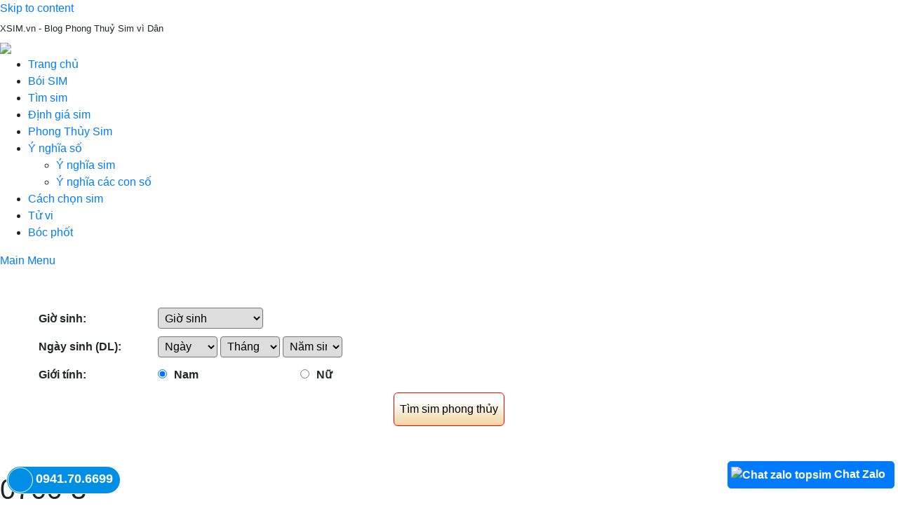

--- FILE ---
content_type: text/html; charset="UTF-8"
request_url: https://xsim.vn/0828-la-mang-gi/0706-3-2/
body_size: 17769
content:
<!DOCTYPE html>
<html lang="vi">
<head>
	<meta charset="UTF-8">
	<meta http-equiv="content-type" content="text/html;charset=UTF-8" />
	<meta http-equiv="content-language" content="vi" />
	<meta name="robots" content="index,follow" />
	<meta name="viewport" content="width=device-width, initial-scale=1">
	<link rel="profile" href="https://gmpg.org/xfn/11">
	<link rel="alternate" href="https://xsim.vn/0828-la-mang-gi/0706-3-2/" hreflang="vi" />
	<meta property="fb:admins" content="100002497484188"/>
	<meta name='dmca-site-verification' content='QlhuK0JvRTNaMVhvR0NPdWNPK2YzZz090' />
	<title>0706-3 - XSIM</title>
				<script type="text/javascript">
					var bhittani_plugin_kksr_js = {"nonce":"ac2abbba56","grs":true,"ajaxurl":"https:\/\/xsim.vn\/wp-admin\/admin-ajax.php","func":"kksr_ajax","msg":"Nh\u1edb \u0111\u00e1nh gi\u00e1 b\u00e0i vi\u1ebft b\u1ea1n nh\u00e9","fuelspeed":400,"thankyou":"XSIM c\u1ea3m \u01a1n b\u1ea1n \u0111\u00e3 \u0111\u00f3ng g\u00f3p","error_msg":"An error occurred","tooltip":"1","tooltips":[{"tip":"","color":"#ffffff"},{"tip":"","color":"#ffffff"},{"tip":"","color":"#ffffff"},{"tip":"","color":"#ffffff"},{"tip":"","color":"#ffffff"}]};
				</script>
				<meta name='robots' content='max-image-preview:large' />

<!-- This site is optimized with the Yoast SEO plugin v10.1.3 - https://yoast.com/wordpress/plugins/seo/ -->
<link rel="canonical" href="https://xsim.vn/0828-la-mang-gi/0706-3-2/" />
<script type='application/ld+json'>{"@context":"https://schema.org","@type":"Person","url":"https://xsim.vn/","sameAs":[],"@id":"#person","name":"Xsim"}</script>
<!-- / Yoast SEO plugin. -->

<link rel='dns-prefetch' href='//fonts.googleapis.com' />
<link rel='dns-prefetch' href='//stackpath.bootstrapcdn.com' />
<link rel="alternate" type="application/rss+xml" title="Dòng thông tin XSIM &raquo;" href="https://xsim.vn/feed/" />
<link rel="alternate" type="application/rss+xml" title="Dòng phản hồi XSIM &raquo;" href="https://xsim.vn/comments/feed/" />
<link rel="alternate" type="application/rss+xml" title="XSIM &raquo; 0706-3 Dòng phản hồi" href="https://xsim.vn/0828-la-mang-gi/0706-3-2/feed/" />
<script type="text/javascript">
/* <![CDATA[ */
window._wpemojiSettings = {"baseUrl":"https:\/\/s.w.org\/images\/core\/emoji\/14.0.0\/72x72\/","ext":".png","svgUrl":"https:\/\/s.w.org\/images\/core\/emoji\/14.0.0\/svg\/","svgExt":".svg","source":{"concatemoji":"https:\/\/xsim.vn\/wp-includes\/js\/wp-emoji-release.min.js?ver=6.4.3"}};
/*! This file is auto-generated */
!function(i,n){var o,s,e;function c(e){try{var t={supportTests:e,timestamp:(new Date).valueOf()};sessionStorage.setItem(o,JSON.stringify(t))}catch(e){}}function p(e,t,n){e.clearRect(0,0,e.canvas.width,e.canvas.height),e.fillText(t,0,0);var t=new Uint32Array(e.getImageData(0,0,e.canvas.width,e.canvas.height).data),r=(e.clearRect(0,0,e.canvas.width,e.canvas.height),e.fillText(n,0,0),new Uint32Array(e.getImageData(0,0,e.canvas.width,e.canvas.height).data));return t.every(function(e,t){return e===r[t]})}function u(e,t,n){switch(t){case"flag":return n(e,"\ud83c\udff3\ufe0f\u200d\u26a7\ufe0f","\ud83c\udff3\ufe0f\u200b\u26a7\ufe0f")?!1:!n(e,"\ud83c\uddfa\ud83c\uddf3","\ud83c\uddfa\u200b\ud83c\uddf3")&&!n(e,"\ud83c\udff4\udb40\udc67\udb40\udc62\udb40\udc65\udb40\udc6e\udb40\udc67\udb40\udc7f","\ud83c\udff4\u200b\udb40\udc67\u200b\udb40\udc62\u200b\udb40\udc65\u200b\udb40\udc6e\u200b\udb40\udc67\u200b\udb40\udc7f");case"emoji":return!n(e,"\ud83e\udef1\ud83c\udffb\u200d\ud83e\udef2\ud83c\udfff","\ud83e\udef1\ud83c\udffb\u200b\ud83e\udef2\ud83c\udfff")}return!1}function f(e,t,n){var r="undefined"!=typeof WorkerGlobalScope&&self instanceof WorkerGlobalScope?new OffscreenCanvas(300,150):i.createElement("canvas"),a=r.getContext("2d",{willReadFrequently:!0}),o=(a.textBaseline="top",a.font="600 32px Arial",{});return e.forEach(function(e){o[e]=t(a,e,n)}),o}function t(e){var t=i.createElement("script");t.src=e,t.defer=!0,i.head.appendChild(t)}"undefined"!=typeof Promise&&(o="wpEmojiSettingsSupports",s=["flag","emoji"],n.supports={everything:!0,everythingExceptFlag:!0},e=new Promise(function(e){i.addEventListener("DOMContentLoaded",e,{once:!0})}),new Promise(function(t){var n=function(){try{var e=JSON.parse(sessionStorage.getItem(o));if("object"==typeof e&&"number"==typeof e.timestamp&&(new Date).valueOf()<e.timestamp+604800&&"object"==typeof e.supportTests)return e.supportTests}catch(e){}return null}();if(!n){if("undefined"!=typeof Worker&&"undefined"!=typeof OffscreenCanvas&&"undefined"!=typeof URL&&URL.createObjectURL&&"undefined"!=typeof Blob)try{var e="postMessage("+f.toString()+"("+[JSON.stringify(s),u.toString(),p.toString()].join(",")+"));",r=new Blob([e],{type:"text/javascript"}),a=new Worker(URL.createObjectURL(r),{name:"wpTestEmojiSupports"});return void(a.onmessage=function(e){c(n=e.data),a.terminate(),t(n)})}catch(e){}c(n=f(s,u,p))}t(n)}).then(function(e){for(var t in e)n.supports[t]=e[t],n.supports.everything=n.supports.everything&&n.supports[t],"flag"!==t&&(n.supports.everythingExceptFlag=n.supports.everythingExceptFlag&&n.supports[t]);n.supports.everythingExceptFlag=n.supports.everythingExceptFlag&&!n.supports.flag,n.DOMReady=!1,n.readyCallback=function(){n.DOMReady=!0}}).then(function(){return e}).then(function(){var e;n.supports.everything||(n.readyCallback(),(e=n.source||{}).concatemoji?t(e.concatemoji):e.wpemoji&&e.twemoji&&(t(e.twemoji),t(e.wpemoji)))}))}((window,document),window._wpemojiSettings);
/* ]]> */
</script>
<style id='wp-emoji-styles-inline-css' type='text/css'>

	img.wp-smiley, img.emoji {
		display: inline !important;
		border: none !important;
		box-shadow: none !important;
		height: 1em !important;
		width: 1em !important;
		margin: 0 0.07em !important;
		vertical-align: -0.1em !important;
		background: none !important;
		padding: 0 !important;
	}
</style>
<link rel='stylesheet' id='wp-block-library-css' href='https://xsim.vn/wp-includes/css/dist/block-library/style.min.css?ver=6.4.3' type='text/css' media='all' />
<style id='classic-theme-styles-inline-css' type='text/css'>
/*! This file is auto-generated */
.wp-block-button__link{color:#fff;background-color:#32373c;border-radius:9999px;box-shadow:none;text-decoration:none;padding:calc(.667em + 2px) calc(1.333em + 2px);font-size:1.125em}.wp-block-file__button{background:#32373c;color:#fff;text-decoration:none}
</style>
<style id='global-styles-inline-css' type='text/css'>
body{--wp--preset--color--black: #000000;--wp--preset--color--cyan-bluish-gray: #abb8c3;--wp--preset--color--white: #ffffff;--wp--preset--color--pale-pink: #f78da7;--wp--preset--color--vivid-red: #cf2e2e;--wp--preset--color--luminous-vivid-orange: #ff6900;--wp--preset--color--luminous-vivid-amber: #fcb900;--wp--preset--color--light-green-cyan: #7bdcb5;--wp--preset--color--vivid-green-cyan: #00d084;--wp--preset--color--pale-cyan-blue: #8ed1fc;--wp--preset--color--vivid-cyan-blue: #0693e3;--wp--preset--color--vivid-purple: #9b51e0;--wp--preset--gradient--vivid-cyan-blue-to-vivid-purple: linear-gradient(135deg,rgba(6,147,227,1) 0%,rgb(155,81,224) 100%);--wp--preset--gradient--light-green-cyan-to-vivid-green-cyan: linear-gradient(135deg,rgb(122,220,180) 0%,rgb(0,208,130) 100%);--wp--preset--gradient--luminous-vivid-amber-to-luminous-vivid-orange: linear-gradient(135deg,rgba(252,185,0,1) 0%,rgba(255,105,0,1) 100%);--wp--preset--gradient--luminous-vivid-orange-to-vivid-red: linear-gradient(135deg,rgba(255,105,0,1) 0%,rgb(207,46,46) 100%);--wp--preset--gradient--very-light-gray-to-cyan-bluish-gray: linear-gradient(135deg,rgb(238,238,238) 0%,rgb(169,184,195) 100%);--wp--preset--gradient--cool-to-warm-spectrum: linear-gradient(135deg,rgb(74,234,220) 0%,rgb(151,120,209) 20%,rgb(207,42,186) 40%,rgb(238,44,130) 60%,rgb(251,105,98) 80%,rgb(254,248,76) 100%);--wp--preset--gradient--blush-light-purple: linear-gradient(135deg,rgb(255,206,236) 0%,rgb(152,150,240) 100%);--wp--preset--gradient--blush-bordeaux: linear-gradient(135deg,rgb(254,205,165) 0%,rgb(254,45,45) 50%,rgb(107,0,62) 100%);--wp--preset--gradient--luminous-dusk: linear-gradient(135deg,rgb(255,203,112) 0%,rgb(199,81,192) 50%,rgb(65,88,208) 100%);--wp--preset--gradient--pale-ocean: linear-gradient(135deg,rgb(255,245,203) 0%,rgb(182,227,212) 50%,rgb(51,167,181) 100%);--wp--preset--gradient--electric-grass: linear-gradient(135deg,rgb(202,248,128) 0%,rgb(113,206,126) 100%);--wp--preset--gradient--midnight: linear-gradient(135deg,rgb(2,3,129) 0%,rgb(40,116,252) 100%);--wp--preset--font-size--small: 13px;--wp--preset--font-size--medium: 20px;--wp--preset--font-size--large: 36px;--wp--preset--font-size--x-large: 42px;--wp--preset--spacing--20: 0.44rem;--wp--preset--spacing--30: 0.67rem;--wp--preset--spacing--40: 1rem;--wp--preset--spacing--50: 1.5rem;--wp--preset--spacing--60: 2.25rem;--wp--preset--spacing--70: 3.38rem;--wp--preset--spacing--80: 5.06rem;--wp--preset--shadow--natural: 6px 6px 9px rgba(0, 0, 0, 0.2);--wp--preset--shadow--deep: 12px 12px 50px rgba(0, 0, 0, 0.4);--wp--preset--shadow--sharp: 6px 6px 0px rgba(0, 0, 0, 0.2);--wp--preset--shadow--outlined: 6px 6px 0px -3px rgba(255, 255, 255, 1), 6px 6px rgba(0, 0, 0, 1);--wp--preset--shadow--crisp: 6px 6px 0px rgba(0, 0, 0, 1);}:where(.is-layout-flex){gap: 0.5em;}:where(.is-layout-grid){gap: 0.5em;}body .is-layout-flow > .alignleft{float: left;margin-inline-start: 0;margin-inline-end: 2em;}body .is-layout-flow > .alignright{float: right;margin-inline-start: 2em;margin-inline-end: 0;}body .is-layout-flow > .aligncenter{margin-left: auto !important;margin-right: auto !important;}body .is-layout-constrained > .alignleft{float: left;margin-inline-start: 0;margin-inline-end: 2em;}body .is-layout-constrained > .alignright{float: right;margin-inline-start: 2em;margin-inline-end: 0;}body .is-layout-constrained > .aligncenter{margin-left: auto !important;margin-right: auto !important;}body .is-layout-constrained > :where(:not(.alignleft):not(.alignright):not(.alignfull)){max-width: var(--wp--style--global--content-size);margin-left: auto !important;margin-right: auto !important;}body .is-layout-constrained > .alignwide{max-width: var(--wp--style--global--wide-size);}body .is-layout-flex{display: flex;}body .is-layout-flex{flex-wrap: wrap;align-items: center;}body .is-layout-flex > *{margin: 0;}body .is-layout-grid{display: grid;}body .is-layout-grid > *{margin: 0;}:where(.wp-block-columns.is-layout-flex){gap: 2em;}:where(.wp-block-columns.is-layout-grid){gap: 2em;}:where(.wp-block-post-template.is-layout-flex){gap: 1.25em;}:where(.wp-block-post-template.is-layout-grid){gap: 1.25em;}.has-black-color{color: var(--wp--preset--color--black) !important;}.has-cyan-bluish-gray-color{color: var(--wp--preset--color--cyan-bluish-gray) !important;}.has-white-color{color: var(--wp--preset--color--white) !important;}.has-pale-pink-color{color: var(--wp--preset--color--pale-pink) !important;}.has-vivid-red-color{color: var(--wp--preset--color--vivid-red) !important;}.has-luminous-vivid-orange-color{color: var(--wp--preset--color--luminous-vivid-orange) !important;}.has-luminous-vivid-amber-color{color: var(--wp--preset--color--luminous-vivid-amber) !important;}.has-light-green-cyan-color{color: var(--wp--preset--color--light-green-cyan) !important;}.has-vivid-green-cyan-color{color: var(--wp--preset--color--vivid-green-cyan) !important;}.has-pale-cyan-blue-color{color: var(--wp--preset--color--pale-cyan-blue) !important;}.has-vivid-cyan-blue-color{color: var(--wp--preset--color--vivid-cyan-blue) !important;}.has-vivid-purple-color{color: var(--wp--preset--color--vivid-purple) !important;}.has-black-background-color{background-color: var(--wp--preset--color--black) !important;}.has-cyan-bluish-gray-background-color{background-color: var(--wp--preset--color--cyan-bluish-gray) !important;}.has-white-background-color{background-color: var(--wp--preset--color--white) !important;}.has-pale-pink-background-color{background-color: var(--wp--preset--color--pale-pink) !important;}.has-vivid-red-background-color{background-color: var(--wp--preset--color--vivid-red) !important;}.has-luminous-vivid-orange-background-color{background-color: var(--wp--preset--color--luminous-vivid-orange) !important;}.has-luminous-vivid-amber-background-color{background-color: var(--wp--preset--color--luminous-vivid-amber) !important;}.has-light-green-cyan-background-color{background-color: var(--wp--preset--color--light-green-cyan) !important;}.has-vivid-green-cyan-background-color{background-color: var(--wp--preset--color--vivid-green-cyan) !important;}.has-pale-cyan-blue-background-color{background-color: var(--wp--preset--color--pale-cyan-blue) !important;}.has-vivid-cyan-blue-background-color{background-color: var(--wp--preset--color--vivid-cyan-blue) !important;}.has-vivid-purple-background-color{background-color: var(--wp--preset--color--vivid-purple) !important;}.has-black-border-color{border-color: var(--wp--preset--color--black) !important;}.has-cyan-bluish-gray-border-color{border-color: var(--wp--preset--color--cyan-bluish-gray) !important;}.has-white-border-color{border-color: var(--wp--preset--color--white) !important;}.has-pale-pink-border-color{border-color: var(--wp--preset--color--pale-pink) !important;}.has-vivid-red-border-color{border-color: var(--wp--preset--color--vivid-red) !important;}.has-luminous-vivid-orange-border-color{border-color: var(--wp--preset--color--luminous-vivid-orange) !important;}.has-luminous-vivid-amber-border-color{border-color: var(--wp--preset--color--luminous-vivid-amber) !important;}.has-light-green-cyan-border-color{border-color: var(--wp--preset--color--light-green-cyan) !important;}.has-vivid-green-cyan-border-color{border-color: var(--wp--preset--color--vivid-green-cyan) !important;}.has-pale-cyan-blue-border-color{border-color: var(--wp--preset--color--pale-cyan-blue) !important;}.has-vivid-cyan-blue-border-color{border-color: var(--wp--preset--color--vivid-cyan-blue) !important;}.has-vivid-purple-border-color{border-color: var(--wp--preset--color--vivid-purple) !important;}.has-vivid-cyan-blue-to-vivid-purple-gradient-background{background: var(--wp--preset--gradient--vivid-cyan-blue-to-vivid-purple) !important;}.has-light-green-cyan-to-vivid-green-cyan-gradient-background{background: var(--wp--preset--gradient--light-green-cyan-to-vivid-green-cyan) !important;}.has-luminous-vivid-amber-to-luminous-vivid-orange-gradient-background{background: var(--wp--preset--gradient--luminous-vivid-amber-to-luminous-vivid-orange) !important;}.has-luminous-vivid-orange-to-vivid-red-gradient-background{background: var(--wp--preset--gradient--luminous-vivid-orange-to-vivid-red) !important;}.has-very-light-gray-to-cyan-bluish-gray-gradient-background{background: var(--wp--preset--gradient--very-light-gray-to-cyan-bluish-gray) !important;}.has-cool-to-warm-spectrum-gradient-background{background: var(--wp--preset--gradient--cool-to-warm-spectrum) !important;}.has-blush-light-purple-gradient-background{background: var(--wp--preset--gradient--blush-light-purple) !important;}.has-blush-bordeaux-gradient-background{background: var(--wp--preset--gradient--blush-bordeaux) !important;}.has-luminous-dusk-gradient-background{background: var(--wp--preset--gradient--luminous-dusk) !important;}.has-pale-ocean-gradient-background{background: var(--wp--preset--gradient--pale-ocean) !important;}.has-electric-grass-gradient-background{background: var(--wp--preset--gradient--electric-grass) !important;}.has-midnight-gradient-background{background: var(--wp--preset--gradient--midnight) !important;}.has-small-font-size{font-size: var(--wp--preset--font-size--small) !important;}.has-medium-font-size{font-size: var(--wp--preset--font-size--medium) !important;}.has-large-font-size{font-size: var(--wp--preset--font-size--large) !important;}.has-x-large-font-size{font-size: var(--wp--preset--font-size--x-large) !important;}
.wp-block-navigation a:where(:not(.wp-element-button)){color: inherit;}
:where(.wp-block-post-template.is-layout-flex){gap: 1.25em;}:where(.wp-block-post-template.is-layout-grid){gap: 1.25em;}
:where(.wp-block-columns.is-layout-flex){gap: 2em;}:where(.wp-block-columns.is-layout-grid){gap: 2em;}
.wp-block-pullquote{font-size: 1.5em;line-height: 1.6;}
</style>
<link rel='stylesheet' id='bhittani_plugin_kksr-css' href='https://xsim.vn/wp-content/plugins/kk-star-ratings/css.css?ver=2.6.3' type='text/css' media='all' />
<link rel='stylesheet' id='toc-screen-css' href='https://xsim.vn/wp-content/plugins/table-of-contents-plus/screen.min.css?ver=1509' type='text/css' media='all' />
<link rel='stylesheet' id='wordpress-popular-posts-css-css' href='https://xsim.vn/wp-content/plugins/wordpress-popular-posts/public/css/wpp.css?ver=4.2.2' type='text/css' media='all' />
<link rel='stylesheet' id='dashicons-css' href='https://xsim.vn/wp-includes/css/dashicons.min.css?ver=6.4.3' type='text/css' media='all' />
<link rel='stylesheet' id='wp-schema-pro-fontend-style-css' href='https://xsim.vn/wp-content/plugins/wp-schema-pro/admin/assets/css/frontend.css?ver=1.1.7' type='text/css' media='all' />
<link rel='stylesheet' id='hitmag-fonts-css' href='//fonts.googleapis.com/css?family=Ubuntu%3A400%2C500%2C700%7CLato%3A400%2C700%2C400italic%2C700italic%7COpen+Sans%3A400%2C400italic%2C700&#038;subset=latin%2Clatin-ext' type='text/css' media='all' />
<link rel='stylesheet' id='font-awesome-css' href='https://xsim.vn/wp-content/themes/hitmag/css/font-awesome.min.css?ver=4.7.0' type='text/css' media='all' />
<link rel='stylesheet' id='bootstrap-css' href='https://stackpath.bootstrapcdn.com/bootstrap/4.3.1/css/bootstrap.min.css?ver=6.4.3' type='text/css' media='all' />
<link rel='stylesheet' id='hitmag-style-css' href='https://xsim.vn/wp-content/themes/hitmag/style.css?r=1769768735&#038;ver=6.4.3' type='text/css' media='all' />
<link rel='stylesheet' id='jquery-flexslider-css' href='https://xsim.vn/wp-content/themes/hitmag/css/flexslider.css?ver=6.4.3' type='text/css' media='screen' />
<link rel='stylesheet' id='jquery-magnific-popup-css' href='https://xsim.vn/wp-content/themes/hitmag/css/magnific-popup.css?ver=6.4.3' type='text/css' media='all' />
<script type="text/javascript" src="https://xsim.vn/wp-includes/js/jquery/jquery.min.js?ver=3.7.1" id="jquery-core-js"></script>
<script type="text/javascript" src="https://xsim.vn/wp-includes/js/jquery/jquery-migrate.min.js?ver=3.4.1" id="jquery-migrate-js"></script>
<script type="text/javascript" src="https://xsim.vn/wp-content/plugins/kk-star-ratings/js.min.js?ver=2.6.3" id="bhittani_plugin_kksr_js-js"></script>
<script type="text/javascript" id="wpp-js-js-extra">
/* <![CDATA[ */
var wpp_params = {"sampling_active":"0","sampling_rate":"100","ajax_url":"https:\/\/xsim.vn\/wp-json\/wordpress-popular-posts\/v1\/popular-posts\/","ID":"4828","token":"98c66be7d3","debug":""};
/* ]]> */
</script>
<script type="text/javascript" src="https://xsim.vn/wp-content/plugins/wordpress-popular-posts/public/js/wpp-4.2.0.min.js?ver=4.2.2" id="wpp-js-js"></script>
<!--[if lt IE 9]>
<script type="text/javascript" src="https://xsim.vn/wp-content/themes/hitmag/js/html5shiv.min.js?ver=6.4.3" id="html5shiv-js"></script>
<![endif]-->
<script type="text/javascript" src="https://xsim.vn/wp-content/themes/hitmag/js/wz_jsgraphics.js?ver=6.4.3" id="wz_jsgraphics-js"></script>
<link rel="https://api.w.org/" href="https://xsim.vn/wp-json/" /><link rel="alternate" type="application/json" href="https://xsim.vn/wp-json/wp/v2/media/4828" /><link rel="EditURI" type="application/rsd+xml" title="RSD" href="https://xsim.vn/xmlrpc.php?rsd" />
<meta name="generator" content="WordPress 6.4.3" />
<link rel='shortlink' href='https://xsim.vn/?p=4828' />
<link rel="alternate" type="application/json+oembed" href="https://xsim.vn/wp-json/oembed/1.0/embed?url=https%3A%2F%2Fxsim.vn%2F0828-la-mang-gi%2F0706-3-2%2F" />
<link rel="alternate" type="text/xml+oembed" href="https://xsim.vn/wp-json/oembed/1.0/embed?url=https%3A%2F%2Fxsim.vn%2F0828-la-mang-gi%2F0706-3-2%2F&#038;format=xml" />
<style>.kk-star-ratings { width:120px; }.kk-star-ratings .kksr-stars a { width:24px; }.kk-star-ratings .kksr-stars, .kk-star-ratings .kksr-stars .kksr-fuel, .kk-star-ratings .kksr-stars a { height:24px; }.kk-star-ratings .kksr-star.gray { background-image: url(http://xsim.vn/wp-content/plugins/kk-star-ratings/gray.png); }.kk-star-ratings .kksr-star.yellow { background-image: url(http://xsim.vn/wp-content/plugins/kk-star-ratings/yellow.png); }.kk-star-ratings .kksr-star.orange { background-image: url(http://xsim.vn/wp-content/plugins/kk-star-ratings/orange.png); }</style><!-- breadcrumb Schema optimized by Schema Pro --><script type="application/ld+json">{"@context":"https:\/\/schema.org","@type":"BreadcrumbList","itemListElement":[{"@type":"ListItem","position":1,"item":{"@id":"https:\/\/xsim.vn\/","name":"Home"}},{"@type":"ListItem","position":2,"item":{"@id":"https:\/\/xsim.vn\/0828-la-mang-gi\/","name":"0828 l\u00e0 m\u1ea1ng g\u00ec? Lu\u1eadn gi\u1ea3i \u00fd ngh\u0129a theo chuy\u00ean gia"}},{"@type":"ListItem","position":3,"item":{"@id":"https:\/\/xsim.vn\/0828-la-mang-gi\/0706-3-2\/","name":"0706-3"}}]}</script><!-- / breadcrumb Schema optimized by Schema Pro -->	<style type="text/css">
			.site-title,
		.site-description {
			position: absolute;
			clip: rect(1px, 1px, 1px, 1px);
		}
			
			
		</style>
	<link rel="icon" href="https://xsim.vn/wp-content/uploads/2018/03/cropped-blog-sim-phong-thuy-xsim-32x32.jpg" sizes="32x32" />
<link rel="icon" href="https://xsim.vn/wp-content/uploads/2018/03/cropped-blog-sim-phong-thuy-xsim-192x192.jpg" sizes="192x192" />
<link rel="apple-touch-icon" href="https://xsim.vn/wp-content/uploads/2018/03/cropped-blog-sim-phong-thuy-xsim-180x180.jpg" />
<meta name="msapplication-TileImage" content="https://xsim.vn/wp-content/uploads/2018/03/cropped-blog-sim-phong-thuy-xsim-270x270.jpg" />
	<script type="text/javascript" src="https://code.jquery.com/jquery-3.3.1.min.js"></script>
	
<script src="https://cdnjs.cloudflare.com/ajax/libs/popper.js/1.14.7/umd/popper.min.js" integrity="sha384-UO2eT0CpHqdSJQ6hJty5KVphtPhzWj9WO1clHTMGa3JDZwrnQq4sF86dIHNDz0W1" crossorigin="anonymous"></script>
<script src="https://stackpath.bootstrapcdn.com/bootstrap/4.3.1/js/bootstrap.min.js" integrity="sha384-JjSmVgyd0p3pXB1rRibZUAYoIIy6OrQ6VrjIEaFf/nJGzIxFDsf4x0xIM+B07jRM" crossorigin="anonymous"></script>
	<script type="application/ld+json">
		{"@context":"https://schema.org","@type":"Organization","name":"XSIM","alternateName":"XSim.vn - Blog Phong Thủy Số","url":"https://xsim.vn","logo":"https://xsim.vn/wp-content/uploads/2018/03/cropped-logo.png","sameAs":["https://www.facebook.com/xsim.vn/","https://twitter.com/blogxsimvn"]}
	</script>
	<script type="application/ld+json">
		{"@context":"https://schema.org","@type":"LocalBusiness","name":"XSim.vn - Blog Phong Thủy Số","image":"https://xsim.vn/wp-content/uploads/2018/03/cropped-logo.png","@id":"","url":"https://xsim.vn","telephone":"","address":{"@type":"PostalAddress","streetAddress":"141 Phùng Hưng, Cửa Đông, Hoàn Kiếm","addressLocality":"Hà Nội","postalCode":"100000","addressCountry":"VN"},"geo":{"@type":"GeoCoordinates","latitude":21.032396,"longitude":105.845333},"openingHoursSpecification":{"@type":"OpeningHoursSpecification","dayOfWeek":["Monday","Tuesday","Wednesday","Thursday","Friday","Saturday","Sunday"],"opens":"08:30","closes":"21:30"},"sameAs":["https://www.facebook.com/xsim.vn/","https://www.youtube.com/channel/UCuGSJ8DxKtCkM8TlY9XqCvw","https://twitter.com/blogxsimvn","https://medium.com/@blogxsimvn","https://www.reddit.com/user/xsimvn/","https://sites.google.com/site/xsimvn/","https://www.behance.net/xsimvnf4b9"]}
	</script>
	<!-- Google Tag Manager -->
	<script>(function(w,d,s,l,i){w[l]=w[l]||[];w[l].push({'gtm.start':
				new Date().getTime(),event:'gtm.js'});var f=d.getElementsByTagName(s)[0],
														  j=d.createElement(s),dl=l!='dataLayer'?'&l='+l:'';j.async=true;j.src=
			'https://www.googletagmanager.com/gtm.js?id='+i+dl;f.parentNode.insertBefore(j,f);
		})(window,document,'script','dataLayer','GTM-PPRDPN7');</script>
	<!-- End Google Tag Manager -->
</head>
<body class="attachment attachment-template-default single single-attachment postid-4828 attachmentid-4828 attachment-png wp-custom-logo wp-schema-pro-1.1.7 group-blog th-right-sidebar">
<!-- Google Tag Manager (noscript) -->
<noscript><iframe src="https://www.googletagmanager.com/ns.html?id=GTM-PPRDPN7"
                  height="0" width="0" style="display:none;visibility:hidden"></iframe></noscript>
<!-- End Google Tag Manager (noscript) -->
<div id="page" class="site hitmag-wrapper">
	<a class="skip-link screen-reader-text" href="#content">Skip to content</a>

	<header id="masthead" class="site-header" role="banner">

		
			
			<div class="hm-top-bar">
				<div class="hm-container">
											<h2 style="font-size: 13px;font-weight: initial;padding-top: 9px;">XSIM.vn - Blog Phong Thuỷ Sim vì Dân</h2>
									</div><!-- .hm-container -->
			</div><!-- .hm-top-bar -->
		
		
		<div class="header-main-area">
		
				<a href="/"><img src="https://xsim.vn/wp-content/themes/hitmag/images/banner-top_2.jpg" /></a>
		
		</div><!-- .header-main-area -->

		
		<div class="hm-nav-container">
			<nav id="site-navigation" class="main-navigation" role="navigation">
				<div class="hm-container">
					<div class="menu-menu-head-container"><ul id="primary-menu" class="menu"><li id="menu-item-15" class="menu-item menu-item-type-post_type menu-item-object-page menu-item-home menu-item-15"><a href="https://xsim.vn/">Trang chủ</a></li>
<li id="menu-item-74" class="menu-item menu-item-type-post_type menu-item-object-page menu-item-74"><a href="https://xsim.vn/boi-sim/">Bói SIM</a></li>
<li id="menu-item-73" class="menu-item menu-item-type-post_type menu-item-object-page menu-item-73"><a href="https://xsim.vn/tim-sim-phong-thuy/">Tìm sim</a></li>
<li id="menu-item-6417" class="menu-item menu-item-type-post_type menu-item-object-page menu-item-6417"><a href="https://xsim.vn/dinh-gia-sim/">Định giá sim</a></li>
<li id="menu-item-776" class="menu-item menu-item-type-taxonomy menu-item-object-category menu-item-776"><a href="https://xsim.vn/phong-thuy-sim/">Phong Thủy Sim</a></li>
<li id="menu-item-3182" class="menu-item menu-item-type-custom menu-item-object-custom menu-item-has-children menu-item-3182"><a href="#">Ý nghĩa số</a>
<ul class="sub-menu">
	<li id="menu-item-170" class="menu-item menu-item-type-taxonomy menu-item-object-category menu-item-170"><a href="https://xsim.vn/y-nghia-sim/">Ý nghĩa sim</a></li>
	<li id="menu-item-3183" class="menu-item menu-item-type-taxonomy menu-item-object-category menu-item-3183"><a href="https://xsim.vn/y-nghia-cac-con-so/">Ý nghĩa các con số</a></li>
</ul>
</li>
<li id="menu-item-22" class="menu-item menu-item-type-taxonomy menu-item-object-category menu-item-22"><a href="https://xsim.vn/cach-chon-sim-phong-thuy/">Cách chọn sim</a></li>
<li id="menu-item-637" class="menu-item menu-item-type-taxonomy menu-item-object-category menu-item-637"><a href="https://xsim.vn/tu-vi/">Tử vi</a></li>
<li id="menu-item-20" class="menu-item menu-item-type-taxonomy menu-item-object-category menu-item-20"><a href="https://xsim.vn/boc-phot-nganh-sim-phong-thuy/">Bóc phốt</a></li>
</ul></div>
									</div><!-- .hm-container -->
			</nav><!-- #site-navigation -->
			<a href="#" class="navbutton" id="main-nav-button">Main Menu</a>
			<div class="responsive-mainnav"></div>
		</div><!-- .hm-nav-container -->

		
	</header><!-- #masthead -->

	<div id="content" class="site-content">
		<div class="hm-container">
<style>
.site-main{font-family:arial}.title_result{font-weight:700;font-size:16px;color: #fb0000;font-family: arial;text-transform: capitalize;}.q_title{font-weight:700}.result{padding:10px;background:#fff}.prettyprint.linenums{box-shadow:40px 0 0 #fbfbfc inset,41px 0 0 #ececf0 inset}.bs-docs-example+.prettyprint{margin-top:-20px;padding-top:15px}pre.prettyprint{margin-bottom:20px}.prettyprint{background-color:#f7f7f9;border:1px solid #e1e1e8;padding:8px}pre{background-color:#f5f5f5;border:1px solid rgba(0,0,0,.15);border-radius:4px;display:block;font-size:13px;line-height:20px;margin:0 0 10px;padding:9.5px;white-space:pre-wrap;word-break:break-all;word-wrap:break-word}code,pre{border-radius:3px;color:#333;font-family:Monaco,Menlo,Consolas,"Courier New",monospace;font-size:12px;padding:0 3px 2px}input#sosim{width:275px!important;border:1px solid #ddd}.form-pt form{padding: 55px 55px 30px 55px;background-image: url(https://xsim.vn/wp-content/themes/hitmag/images/xsim_bg.png);background-repeat: no-repeat;background-size: 100% 270px;height: 270px;}.form-box{display:table;height:30px;width:100%;line-height:30px}.form-box label,.form-box .label{font-weight:700;width: 170px;}.form-box .control-group{margin-bottom:10px;text-align:left;display:table;width:100%}.form-box .control-group input[type="text"],.form-box .control-group select{height:30px;border-radius:4px;padding:0 5px}.gr-button{width:fit-content;margin:0 auto}.form-box .controls{display:inline-block}.form-box .label{display:table-cell}.controls.radiobox label{margin:0 10px}.form-box select{width:85px}.btn-phongthuy{margin-top:10px;color:#000;cursor:pointer;background:#f5deb6;border:1px solid red;padding:8px;border-radius:6px;background:rgb(255,255,255);background:-moz-linear-gradient(top,rgba(255,255,255,1) 25%,rgba(244,213,159,1) 100%);background:-webkit-linear-gradient(top,rgba(255,255,255,1) 25%,rgba(244,213,159,1) 100%);background:linear-gradient(to bottom,rgba(255,255,255,1) 25%,rgba(244,213,159,1) 100%);filter:progid:DXImageTransform.Microsoft.gradient(startColorstr='#ffffff',endColorstr='#f4d59f',GradientType=0)}.form-pt{margin:0 auto;margin-bottom:20px}.boxtk{border:medium none!important;box-shadow:none!important;height:20px!important;margin:2px!important;padding:2px!important}.span_nh{font-weight:700;margin-left:0!important;margin-right:10px}.title_result.totalpoint{color:red;font-size:24px;text-align:center}
span.total_point {background: #fb0000;color: #fff;padding: 8px 20px;border-radius: 20px;border: 5px solid orange;}
.namsinhinfo{display: table-cell;padding: 0;padding-left: 28px;}
.namsinhinfo li{margin:0;}
.diengiai{margin-top:20px}
.diengiai i {color: #fb0000;}
.listsim-header {font-size:18px;
    padding:20px 0 5px 0;
    margin-bottom:10px;
    border-bottom: 2px solid #e74c3c;
    display:inline-block;
}
.sim-item {
    display: inline-block;
    width: 100%;
    clear: both;
}
.spoint{margin-bottom:0;font-weight:bold;}
.sim-item .item-left {
    display: inline-block;
    min-height: 45px;
    width: 100%;
    text-align:center;
}
.item {
    display: inline-block;
    width: 100%;
    clear: both;
    margin-bottom: 20px;
    border: 1px dashed orange;
    padding: 10px;
    background: #86b7de38;
}
a.btn.btn-xs.btn-danger {
    padding: 5px;
    border: 1px solid #fb0000;
    border-radius: 4px;
    background: #fb0000;
    color: #fff;
    clear: both;
}
a.btn.btn-xs.btn-info {
    padding: 5px;
    border: 1px solid #5bc0de;
    border-radius: 4px;
    background: #5bc0de;
    color: #fff;
    clear: both;
}
.sosim {
    font-size: 28px;
    color: #fb0000;
    font-weight: bold;
    text-shadow: 1px 1px 1px #FFC107;
    display: inline-block;
    margin-bottom: 5px;
}
.s_p{
    color:#fb0000;
}
.s_link{
    text-align: center;
    margin: 15px 0;
    display: inline-block;
    width: 100%;
}
#giosinh{width: 150px}
@media (max-width: 1200px) {
    .form-pt form {
        background-size: 100% 280px;
    }
}

@media(max-width:767px){
    .form-box .label {
        display: inline-block;
        width: 100%;
    }
    .form-pt form{
        padding: 50px 20px 40px 20px;
        font-size: 14px;
        height: 265px;
        background-size: 100% 265px;
    }
    .result {padding:0}
    .form-box .label.label-gt{width:40%}
    .control-group.control-gioitinh .label {width: 30%;}
    .form-pt form .btn-phongthuy{padding: 8px;margin-top:0}
    .form-box .control-group{margin-bottom:0}
    .form-box .control-group input[type="text"], .form-box .control-group select{font-size: 13px;}
    .form-box{padding: 5px 10px;}
    .sp-nh{
        max-width: 100%;
        display: inline-block;
    }
    span.sp-nh-item {
        float: left;
    }
    #secondary.widget-area{margin-top:20px}
}
@media screen and (max-width: 480px) {
    .form-box select {
        width: 75px;
    }
}
@media(max-width:320px){
    .form-box {
        padding: 0px 0px;
    }
    .form-pt form {
        padding: 40px 20px 40px 20px;
        font-size: 14px;
        height: 275px;
        background-size: 100% 275px;
    }
    .form-pt input#sosim, .form-pt #giosinh{width:235px !important}
}
.pt-info{margin-bottom:10px}
</style>
	<div id="primary" class="content-area">
		<main id="main" class="site-main" role="main">
		<div class="form-pt">
			<form class="form-horizontal" action="" method="get" >
				<div class="form-box">
                    <div class="control-group control-gioitinh">
                        <div class="label">Giờ sinh:</div>
                        <select id="giosinh" name="giosinh">
                            <option value="">Giờ sinh</option>
                            <option value='1' >Tý (23-12h)</option><option value='99' >Tý (12h-01h)</option><option value='2' >Sửu (1h-3h)</option><option value='3' >Dần (3h-5h)</option><option value='4' >Mão (5h-7h)</option><option value='5' >Thìn (7h-9h)</option><option value='6' >Tỵ (9h-11h)</option><option value='7' >Ngọ (11h-13h)</option><option value='8' >Mùi (13h-15h)</option><option value='9' >Thân (15h-17h)</option><option value='10' >Dậu (17h-19h)</option><option value='11' >Tuất (19h-21h)</option><option value='12' >Hợi (21h-23h)</option>                        </select>
                    </div>
					<div class="control-group">
						<div class="label">Ngày sinh (DL):</div>
						<div class="controls">
							<select class="combobox" name="ngaysinh" id="ngaysinh">
								<option value="">Ngày</option>
								<option  value='01'>01</option><option  value='02'>02</option><option  value='03'>03</option><option  value='04'>04</option><option  value='05'>05</option><option  value='06'>06</option><option  value='07'>07</option><option  value='08'>08</option><option  value='09'>09</option><option  value='10'>10</option><option  value='11'>11</option><option  value='12'>12</option><option  value='13'>13</option><option  value='14'>14</option><option  value='15'>15</option><option  value='16'>16</option><option  value='17'>17</option><option  value='18'>18</option><option  value='19'>19</option><option  value='20'>20</option><option  value='21'>21</option><option  value='22'>22</option><option  value='23'>23</option><option  value='24'>24</option><option  value='25'>25</option><option  value='26'>26</option><option  value='27'>27</option><option  value='28'>28</option><option  value='29'>29</option><option  value='30'>30</option><option  value='31'>31</option>							</select>
							<select class="combobox" name="thangsinh" id="thangsinh">
								<option value="">Tháng</option>
								<option  value='01'>01</option><option  value='02'>02</option><option  value='03'>03</option><option  value='04'>04</option><option  value='05'>05</option><option  value='06'>06</option><option  value='07'>07</option><option  value='08'>08</option><option  value='09'>09</option><option  value='10'>10</option><option  value='11'>11</option><option  value='12'>12</option>							</select>
							<select id="namsinh" name="namsinh" class="span2">
								<option value="">Năm sinh</option>
								<option  value='1950'>1950</option><option  value='1951'>1951</option><option  value='1952'>1952</option><option  value='1953'>1953</option><option  value='1954'>1954</option><option  value='1955'>1955</option><option  value='1956'>1956</option><option  value='1957'>1957</option><option  value='1958'>1958</option><option  value='1959'>1959</option><option  value='1960'>1960</option><option  value='1961'>1961</option><option  value='1962'>1962</option><option  value='1963'>1963</option><option  value='1964'>1964</option><option  value='1965'>1965</option><option  value='1966'>1966</option><option  value='1967'>1967</option><option  value='1968'>1968</option><option  value='1969'>1969</option><option  value='1970'>1970</option><option  value='1971'>1971</option><option  value='1972'>1972</option><option  value='1973'>1973</option><option  value='1974'>1974</option><option  value='1975'>1975</option><option  value='1976'>1976</option><option  value='1977'>1977</option><option  value='1978'>1978</option><option  value='1979'>1979</option><option  value='1980'>1980</option><option  value='1981'>1981</option><option  value='1982'>1982</option><option  value='1983'>1983</option><option  value='1984'>1984</option><option  value='1985'>1985</option><option  value='1986'>1986</option><option  value='1987'>1987</option><option  value='1988'>1988</option><option  value='1989'>1989</option><option  value='1990'>1990</option><option  value='1991'>1991</option><option  value='1992'>1992</option><option  value='1993'>1993</option><option  value='1994'>1994</option><option  value='1995'>1995</option><option  value='1996'>1996</option><option  value='1997'>1997</option><option  value='1998'>1998</option><option  value='1999'>1999</option><option  value='2000'>2000</option><option  value='2001'>2001</option><option  value='2002'>2002</option><option  value='2003'>2003</option><option  value='2004'>2004</option><option  value='2005'>2005</option><option  value='2006'>2006</option><option  value='2007'>2007</option><option  value='2008'>2008</option><option  value='2009'>2009</option><option  value='2010'>2010</option><option  value='2011'>2011</option><option  value='2012'>2012</option><option  value='2013'>2013</option><option  value='2014'>2014</option><option  value='2015'>2015</option><option  value='2016'>2016</option><option  value='2017'>2017</option><option  value='2018'>2018</option><option  value='2019'>2019</option><option  value='2020'>2020</option><option  value='2021'>2021</option><option  value='2022'>2022</option><option  value='2023'>2023</option><option  value='2024'>2024</option><option  value='2025'>2025</option><option  value='2026'>2026</option>
							</select>
						</div>
					</div>
					<div class="control-group control-gioitinh">
						<div class="label">Giới tính:</div>
												<div class="controls radiobox">
							<input checked="checked" type="radio" name="gioitinh" value="nam" id="male"><label for="male">Nam</label>
						</div>
						<div class="controls radiobox">
							<input type="radio" name="gioitinh" value="nu" id="female"><label for="female">Nữ</label>
						</div>
					</div>
					<!-- Button -->
					<div class="control-group">
						<div class="gr-button"><input style="margin-top: 0" type="button" value="Tìm sim phong thủy" onclick="xemphongthuy()" class="btn-phongthuy" /></div>
					</div>
				</div>
			</form>
            <script>
                function xemphongthuy() {
                    let year = jQuery('#namsinh').val();
                    let gender = jQuery('input[name="gioitinh"]:checked').val();
                    let month = jQuery('#thangsinh').val();
                    let day = jQuery('#ngaysinh').val();
                    let sosim = jQuery('#sosim').val();
                    let giosinh = jQuery('#giosinh').val();
                    if (sosim == "") {
                        alert("Chọn số điện thoại");
                        return;
                    }
                    if (year == '' || month == '' || day == '') {
                        alert('Vui lòng chọn đầy đủ ngày tháng năm sinh');
                        return;
                    }
                    if (gender == "") {
                        alert("Chọn giới tính");
                        return;
                    }
                    if (giosinh == "") {
                        alert("Chọn giờ sinh");
                        return;
                    }
                    nsfull = day + '-' + month + '-' + year;
                    let url = 'https://xsim.vn/tim-sim-phong-thuy';
                    window.location.href = url + '?ns=' + nsfull + '&gioitinh=' + gender+'&giosinh='+giosinh;
                }
            </script>
		</div>
		
<article id="post-4828" class="hitmag-single post-4828 attachment type-attachment status-inherit hentry">
	<header class="entry-header">
		<h1 class="entry-title">0706-3</h1>
	</header><!-- .entry-header -->
	
	
	<div class="entry-content">
		
            <div class="kk-star-ratings  top-left lft" data-id="4828">
                <div class="kksr-stars kksr-star gray">
                    <div class="kksr-fuel kksr-star yellow" style="width:0%;"></div>
                    <!-- kksr-fuel --><a href="#1"></a><a href="#2"></a><a href="#3"></a><a href="#4"></a><a href="#5"></a>
                </div>
                <!-- kksr-stars -->
                <div class="kksr-legend">Nhớ đánh giá bài viết bạn nhé</div>
                <!-- kksr-legend -->
            </div>
            <!-- kk-star-ratings -->
            <p class="attachment"><a href='https://xsim.vn/wp-content/uploads/2023/03/0706-3-1.png'><img fetchpriority="high" decoding="async" width="300" height="216" src="https://xsim.vn/wp-content/uploads/2023/03/0706-3-1-300x216.png" class="attachment-medium size-medium" alt="" srcset="https://xsim.vn/wp-content/uploads/2023/03/0706-3-1-300x216.png 300w, https://xsim.vn/wp-content/uploads/2023/03/0706-3-1-768x552.png 768w, https://xsim.vn/wp-content/uploads/2023/03/0706-3-1-1024x736.png 1024w, https://xsim.vn/wp-content/uploads/2023/03/0706-3-1.png 1987w" sizes="(max-width: 300px) 100vw, 300px" /></a></p>
	</div><!-- .entry-content -->

	<footer class="entry-footer">
			</footer><!-- .entry-footer -->
</article><!-- #post-## -->
<div class="hm-authorbox">

    <div class="hm-author-img">
        <img alt='' src='https://secure.gravatar.com/avatar/e389a9ae0ee93343ace74e886dabe774?s=100&#038;d=mm&#038;r=g' srcset='https://secure.gravatar.com/avatar/e389a9ae0ee93343ace74e886dabe774?s=200&#038;d=mm&#038;r=g 2x' class='avatar avatar-100 photo' height='100' width='100' decoding='async'/>    </div>

    <div class="hm-author-content">
        <h4 class="author-name">Tâm sự của hangsuri</h4>
        <p class="author-description"></p>
        <a class="author-posts-link" href="https://xsim.vn/author/hangsuri/" title="hangsuri">
            View all posts by hangsuri &rarr;        </a>
    </div>

</div><div class="fb-comments" data-href="https://xsim.vn/0828-la-mang-gi/0706-3-2/" data-numposts="20" data-colorscheme="light" data-width="100%" data-order-by="reverse_time"></div>		<p><a href="https://simdoanhnhan.vn/?utm_source=xsim&utm_medium=banner&utm_content=homepage" target="_blank"><img alt="" src="https://xsim.vn/wp-content/uploads/2024/02/sim-doanh-nhan-vn.jpg"></a></p>
		<p><a href="https://forms.gle/3oNsfaSMe4yEWjtQ8" target="_blank"><img alt="Tư vấn sim phong thủy" src="https://xsim.vn/wp-content/themes/hitmag/images/xem-sim-phong-thuy-1-1.jpg"></a></p>
		</main><!-- #main -->
	</div><!-- #primary -->


<aside id="secondary" class="widget-area" role="complementary">
	<section id="search-2" class="widget widget_search"><form role="search" method="get" class="search-form" action="https://xsim.vn/">
				<label>
					<span class="screen-reader-text">Tìm kiếm cho:</span>
					<input type="search" class="search-field" placeholder="Tìm kiếm &hellip;" value="" name="s" />
				</label>
				<input type="submit" class="search-submit" value="Tìm kiếm" />
			</form></section><section id="sidebar_posts-4" class="widget widget_sidebar_posts">		<div class="hitmag-category-posts">
		<h4 class="widget-title">Bài viết mới</h4>
		
			
								<div class="hms-post">
													<div class="hms-thumb">
								<a href="https://xsim.vn/dau-so-0121-doi-thanh-gi/" rel="bookmark" title="Giải đáp đầu số 0121 đổi thành gì và 2 cách chuyển đổi đầu số đơn giản nhất">	
									<img width="135" height="93" src="https://xsim.vn/wp-content/uploads/2023/05/Đầu-số-0121-đổi-thành-gì-135x93.png" class="attachment-hitmag-thumbnail size-hitmag-thumbnail wp-post-image" alt="Đầu số 0121 đổi thành gì" decoding="async" loading="lazy" />								</a>
							</div>
												<div class="hms-details">
							<h3 class="hms-title"><a href="https://xsim.vn/dau-so-0121-doi-thanh-gi/" rel="bookmark">Giải đáp đầu số 0121 đổi thành gì và 2 cách chuyển đổi đầu số đơn giản nhất</a></h3>							<p class="hms-meta"></p>
						</div>
					</div><!-- .hms-post -->
								<div class="hms-post">
													<div class="hms-thumb">
								<a href="https://xsim.vn/dau-so-0169-doi-thanh-gi/" rel="bookmark" title="Đầu số 0169 đổi thành gì và cách chuyển danh bạ 11 số thành 10 số">	
									<img width="135" height="93" src="https://xsim.vn/wp-content/uploads/2023/05/Đầu-số-0169-đổi-thành-gì-135x93.png" class="attachment-hitmag-thumbnail size-hitmag-thumbnail wp-post-image" alt="Đầu số 0169 đổi thành gì" decoding="async" loading="lazy" />								</a>
							</div>
												<div class="hms-details">
							<h3 class="hms-title"><a href="https://xsim.vn/dau-so-0169-doi-thanh-gi/" rel="bookmark">Đầu số 0169 đổi thành gì và cách chuyển danh bạ 11 số thành 10 số</a></h3>							<p class="hms-meta"></p>
						</div>
					</div><!-- .hms-post -->
								<div class="hms-post">
													<div class="hms-thumb">
								<a href="https://xsim.vn/dau-so-0585-la-mang-gi/" rel="bookmark" title="Đầu số 0585 là mạng gì và cách chọn sim đầu số 0585 may mắn nhất">	
									<img width="135" height="93" src="https://xsim.vn/wp-content/uploads/2023/05/ĐẦU-SỐ-0585-135x93.png" class="attachment-hitmag-thumbnail size-hitmag-thumbnail wp-post-image" alt="Đầu 0585 thuộc nhà mạng nào" decoding="async" loading="lazy" />								</a>
							</div>
												<div class="hms-details">
							<h3 class="hms-title"><a href="https://xsim.vn/dau-so-0585-la-mang-gi/" rel="bookmark">Đầu số 0585 là mạng gì và cách chọn sim đầu số 0585 may mắn nhất</a></h3>							<p class="hms-meta"></p>
						</div>
					</div><!-- .hms-post -->
								<div class="hms-post">
													<div class="hms-thumb">
								<a href="https://xsim.vn/dau-so-0120-doi-thanh-gi/" rel="bookmark" title="Đầu số 0120 đổi thành gì? Lợi ích và lưu ý khi chuyển đổi đầu số 0120">	
									<img width="135" height="93" src="https://xsim.vn/wp-content/uploads/2023/05/đầu-số-0120-đổi-thành-gì-135x93.jpg" class="attachment-hitmag-thumbnail size-hitmag-thumbnail wp-post-image" alt="đầu số 0120 đổi thành gì" decoding="async" loading="lazy" />								</a>
							</div>
												<div class="hms-details">
							<h3 class="hms-title"><a href="https://xsim.vn/dau-so-0120-doi-thanh-gi/" rel="bookmark">Đầu số 0120 đổi thành gì? Lợi ích và lưu ý khi chuyển đổi đầu số 0120</a></h3>							<p class="hms-meta"></p>
						</div>
					</div><!-- .hms-post -->
								<div class="hms-post">
													<div class="hms-thumb">
								<a href="https://xsim.vn/dau-so-059-la-mang-gi/" rel="bookmark" title="Đầu số 059 là mạng gì? Cách chọn sim đầu số 059 may mắn, phát tài">	
									<img width="135" height="93" src="https://xsim.vn/wp-content/uploads/2023/05/Đầu-số-059-là-mạng-nào-135x93.png" class="attachment-hitmag-thumbnail size-hitmag-thumbnail wp-post-image" alt="Đầu số 059 là mạng nào" decoding="async" loading="lazy" />								</a>
							</div>
												<div class="hms-details">
							<h3 class="hms-title"><a href="https://xsim.vn/dau-so-059-la-mang-gi/" rel="bookmark">Đầu số 059 là mạng gì? Cách chọn sim đầu số 059 may mắn, phát tài</a></h3>							<p class="hms-meta"></p>
						</div>
					</div><!-- .hms-post -->
								        
        </div><!-- .hitmag-category-posts -->


	</section>
<section id="wpp-2" class="widget popular-posts">
<h4 class="widget-title">Bài viết nổi bật</h4>
<!-- WordPress Popular Posts -->

<ul class="wpp-list wpp-list-with-thumbnails">
<li>
<a href="https://xsim.vn/y-nghia-2-cuoi-sim-dien-thoai/" title="Ý nghĩa 2 số cuối sim điện thoại nói lên điều gì?" target="_self"><img src="https://xsim.vn/wp-content/uploads/wordpress-popular-posts/171-featured-75x75.jpg" width="75" height="75" alt="Ý nghĩa 2 số cuối sim điện thoại nói lên điều gì?" class="wpp-thumbnail wpp_cached_thumb wpp_featured" /></a>
<a href="https://xsim.vn/y-nghia-2-cuoi-sim-dien-thoai/" title="Ý nghĩa 2 số cuối sim điện thoại nói lên điều gì?" class="wpp-post-title" target="_self">Ý nghĩa 2 số cuối sim điện thoại nói lên điều gì?</a>
 <span class="wpp-meta post-stats"><span class="wpp-views">82.596 views</span></span>
</li>
<li>
<a href="https://xsim.vn/y-nghia-so-dien-thoai-cua-ban/" title="Luận giải ý nghĩa số điện thoại của bạn? Cách chọn số điện thoại hợp tuổi" target="_self"><img src="https://xsim.vn/wp-content/uploads/wordpress-popular-posts/176-featured-75x75.jpg" width="75" height="75" alt="Luận giải ý nghĩa số điện thoại của bạn? Cách chọn số điện thoại hợp tuổi" class="wpp-thumbnail wpp_cached_thumb wpp_featured" /></a>
<a href="https://xsim.vn/y-nghia-so-dien-thoai-cua-ban/" title="Luận giải ý nghĩa số điện thoại của bạn? Cách chọn số điện thoại hợp tuổi" class="wpp-post-title" target="_self">Luận giải ý nghĩa số điện thoại của bạn? Cách chọn số điện thoại hợp tuổi</a>
 <span class="wpp-meta post-stats"><span class="wpp-views">70.613 views</span></span>
</li>
<li>
<a href="https://xsim.vn/boi-sim-4-so-cuoi/" title="Hướng Dẫn Cách &#8220;Bói Sim 4 Số Cuối&#8221; Đơn Giản Mà Chính Xác &#8211; XSIM" target="_self"><img src="https://xsim.vn/wp-content/uploads/wordpress-popular-posts/429-featured-75x75.jpg" width="75" height="75" alt="Hướng Dẫn Cách &quot;Bói Sim 4 Số Cuối&quot; Đơn Giản Mà Chính Xác - XSIM" class="wpp-thumbnail wpp_cached_thumb wpp_featured" /></a>
<a href="https://xsim.vn/boi-sim-4-so-cuoi/" title="Hướng Dẫn Cách &#8220;Bói Sim 4 Số Cuối&#8221; Đơn Giản Mà Chính Xác &#8211; XSIM" class="wpp-post-title" target="_self">Hướng Dẫn Cách &#8220;Bói Sim 4 Số Cuối&#8221; Đơn Giản Mà Chính Xác &#8211; XSIM</a>
 <span class="wpp-meta post-stats"><span class="wpp-views">54.260 views</span></span>
</li>
<li>
<a href="https://xsim.vn/app-boi-sim-chieu-tro-kinh-doanh/" title="Lật Tẩy chiêu trò đằng sau các App bói sim phong thủy của các website sim số đẹp" target="_self"><img src="https://xsim.vn/wp-content/uploads/wordpress-popular-posts/145-featured-75x75.jpg" width="75" height="75" alt="Lật Tẩy chiêu trò đằng sau các App bói sim phong thủy của các website sim số đẹp" class="wpp-thumbnail wpp_cached_thumb wpp_featured" /></a>
<a href="https://xsim.vn/app-boi-sim-chieu-tro-kinh-doanh/" title="Lật Tẩy chiêu trò đằng sau các App bói sim phong thủy của các website sim số đẹp" class="wpp-post-title" target="_self">Lật Tẩy chiêu trò đằng sau các App bói sim phong thủy của các website sim số đẹp</a>
 <span class="wpp-meta post-stats"><span class="wpp-views">33.151 views</span></span>
</li>
<li>
<a href="https://xsim.vn/than-so-hoc-con-so-duong-doi-cua-ban/" title="Chỉ số Đường Đời là gì trong Thần số học &#8211; Cách tính con số đường đời" target="_self"><img src="https://xsim.vn/wp-content/uploads/wordpress-popular-posts/2813-featured-75x75.png" width="75" height="75" alt="Chỉ số Đường Đời là gì trong Thần số học - Cách tính con số đường đời" class="wpp-thumbnail wpp_cached_thumb wpp_featured" /></a>
<a href="https://xsim.vn/than-so-hoc-con-so-duong-doi-cua-ban/" title="Chỉ số Đường Đời là gì trong Thần số học &#8211; Cách tính con số đường đời" class="wpp-post-title" target="_self">Chỉ số Đường Đời là gì trong Thần số học &#8211; Cách tính con số đường đời</a>
 <span class="wpp-meta post-stats"><span class="wpp-views">18.996 views</span></span>
</li>
</ul>

</section>
<section id="sidebar_posts-5" class="widget widget_sidebar_posts">		<div class="hitmag-category-posts">
		<h4 class="widget-title">Góc Bóc Phốt</h4>
		
			
								<div class="hms-post">
													<div class="hms-thumb">
								<a href="https://xsim.vn/nhung-so-dien-thoai-khong-nen-nghe/" rel="bookmark" title="Những số điện thoại không nên nghe và cách xử lý những số điện thoại này">	
									<img width="135" height="93" src="https://xsim.vn/wp-content/uploads/2023/01/nhung-so-dien-thoai-khong-nen-nghe-1-135x93.jpg" class="attachment-hitmag-thumbnail size-hitmag-thumbnail wp-post-image" alt="Những số điện thoại lừa đảo không nên nghe" decoding="async" loading="lazy" />								</a>
							</div>
												<div class="hms-details">
							<h3 class="hms-title"><a href="https://xsim.vn/nhung-so-dien-thoai-khong-nen-nghe/" rel="bookmark">Những số điện thoại không nên nghe và cách xử lý những số điện thoại này</a></h3>							<p class="hms-meta"></p>
						</div>
					</div><!-- .hms-post -->
								<div class="hms-post">
													<div class="hms-thumb">
								<a href="https://xsim.vn/lua-dao-khi-mua-sim-so-dep/" rel="bookmark" title="Nếu không muốn bị lừa khi &#8220;Mua Sim Số Đẹp&#8221; thì đọc ngay">	
									<img width="135" height="93" src="https://xsim.vn/wp-content/uploads/2018/06/lua-dao-khi-mua-sim-so-dep-135x93.jpg" class="attachment-hitmag-thumbnail size-hitmag-thumbnail wp-post-image" alt="Lừa đảo khi mua sim số đẹp" decoding="async" loading="lazy" />								</a>
							</div>
												<div class="hms-details">
							<h3 class="hms-title"><a href="https://xsim.vn/lua-dao-khi-mua-sim-so-dep/" rel="bookmark">Nếu không muốn bị lừa khi &#8220;Mua Sim Số Đẹp&#8221; thì đọc ngay</a></h3>							<p class="hms-meta"></p>
						</div>
					</div><!-- .hms-post -->
								<div class="hms-post">
													<div class="hms-thumb">
								<a href="https://xsim.vn/sim-so-dep-la-gi-mua-sim-so-dep/" rel="bookmark" title="Tuyệt kỹ Mua Sim Số Đẹp rẻ hơn đến 500% với Web bán Sim">	
									<img width="135" height="93" src="https://xsim.vn/wp-content/uploads/2018/05/mua-sim-so-dep-gia-re-hon-500-phan-tram-voi-website-ban-sim-135x93.jpg" class="attachment-hitmag-thumbnail size-hitmag-thumbnail wp-post-image" alt="" decoding="async" loading="lazy" />								</a>
							</div>
												<div class="hms-details">
							<h3 class="hms-title"><a href="https://xsim.vn/sim-so-dep-la-gi-mua-sim-so-dep/" rel="bookmark">Tuyệt kỹ Mua Sim Số Đẹp rẻ hơn đến 500% với Web bán Sim</a></h3>							<p class="hms-meta"></p>
						</div>
					</div><!-- .hms-post -->
								<div class="hms-post">
													<div class="hms-thumb">
								<a href="https://xsim.vn/mua-ban-sim-phong-thuy-1-von-10-loi/" rel="bookmark" title="Mua bán Sim Phong Thủy – 1 vốn 10 lời">	
									<img width="135" height="93" src="https://xsim.vn/wp-content/uploads/2018/03/sim-dai-cat-mang-y-nghia-gi-cho-ban-135x93.jpg" class="attachment-hitmag-thumbnail size-hitmag-thumbnail wp-post-image" alt="Sim Đại Cát mang ý nghĩa Phong Thuỷ tốt cho bạn" decoding="async" loading="lazy" />								</a>
							</div>
												<div class="hms-details">
							<h3 class="hms-title"><a href="https://xsim.vn/mua-ban-sim-phong-thuy-1-von-10-loi/" rel="bookmark">Mua bán Sim Phong Thủy – 1 vốn 10 lời</a></h3>							<p class="hms-meta"></p>
						</div>
					</div><!-- .hms-post -->
								<div class="hms-post">
													<div class="hms-thumb">
								<a href="https://xsim.vn/chieu-tro-cuop-sim-so-dep/" rel="bookmark" title="5 chiêu trò &#8220;Cướp Sim Số Đẹp&#8221; cần cảnh giác">	
									<img width="135" height="93" src="https://xsim.vn/wp-content/uploads/2018/04/chieu-tro-cuop-sim-can-canh-giac-135x93.jpg" class="attachment-hitmag-thumbnail size-hitmag-thumbnail wp-post-image" alt="Chiêu trò cướp sim số đẹp cần cảnh giác" decoding="async" loading="lazy" />								</a>
							</div>
												<div class="hms-details">
							<h3 class="hms-title"><a href="https://xsim.vn/chieu-tro-cuop-sim-so-dep/" rel="bookmark">5 chiêu trò &#8220;Cướp Sim Số Đẹp&#8221; cần cảnh giác</a></h3>							<p class="hms-meta"></p>
						</div>
					</div><!-- .hms-post -->
								        
        </div><!-- .hitmag-category-posts -->


	</section><section id="sidebar_posts-6" class="widget widget_sidebar_posts">		<div class="hitmag-category-posts">
		<h4 class="widget-title">Nên đọc</h4>
		
			
								<div class="hms-post">
													<div class="hms-thumb">
								<a href="https://xsim.vn/cung-than-tai-ngay-ram/" rel="bookmark" title="Cúng Thần Tài ngày rằm thế nào để rước lộc về nhà?">	
									<img width="135" height="93" src="https://xsim.vn/wp-content/uploads/2022/11/cung-than-tai-ngay-ram-1-135x93.jpg" class="attachment-hitmag-thumbnail size-hitmag-thumbnail wp-post-image" alt="Cúng thần tài ngày rằm" decoding="async" loading="lazy" />								</a>
							</div>
												<div class="hms-details">
							<h3 class="hms-title"><a href="https://xsim.vn/cung-than-tai-ngay-ram/" rel="bookmark">Cúng Thần Tài ngày rằm thế nào để rước lộc về nhà?</a></h3>							<p class="hms-meta"></p>
						</div>
					</div><!-- .hms-post -->
								<div class="hms-post">
													<div class="hms-thumb">
								<a href="https://xsim.vn/cac-ngay-ram-lon-trong-nam/" rel="bookmark" title="Các ngày rằm lớn trong năm, ý nghĩa và cách chuẩn bị mâm cơm cúng">	
									<img width="135" height="93" src="https://xsim.vn/wp-content/uploads/2022/11/cac-ngay-ram-lon-trong-nam-135x93.jpg" class="attachment-hitmag-thumbnail size-hitmag-thumbnail wp-post-image" alt="Các này rằm lớn trong năm" decoding="async" loading="lazy" />								</a>
							</div>
												<div class="hms-details">
							<h3 class="hms-title"><a href="https://xsim.vn/cac-ngay-ram-lon-trong-nam/" rel="bookmark">Các ngày rằm lớn trong năm, ý nghĩa và cách chuẩn bị mâm cơm cúng</a></h3>							<p class="hms-meta"></p>
						</div>
					</div><!-- .hms-post -->
								<div class="hms-post">
													<div class="hms-thumb">
								<a href="https://xsim.vn/huong-dan-xem-tuoi-hop-lam-nha-nam-2020/" rel="bookmark" title="Cùng chuyên gia phong thủy xem tuổi hợp làm nhà năm 2020">	
									<img width="135" height="93" src="https://xsim.vn/wp-content/uploads/2022/06/xem-tuoi-lam-nha-1-135x93.png" class="attachment-hitmag-thumbnail size-hitmag-thumbnail wp-post-image" alt="" decoding="async" loading="lazy" />								</a>
							</div>
												<div class="hms-details">
							<h3 class="hms-title"><a href="https://xsim.vn/huong-dan-xem-tuoi-hop-lam-nha-nam-2020/" rel="bookmark">Cùng chuyên gia phong thủy xem tuổi hợp làm nhà năm 2020</a></h3>							<p class="hms-meta"></p>
						</div>
					</div><!-- .hms-post -->
								<div class="hms-post">
													<div class="hms-thumb">
								<a href="https://xsim.vn/sim-luc-sat-la-gi/" rel="bookmark" title="Sim Lục Sát – Kìm hãm sự phát triển công danh">	
									<img width="135" height="93" src="https://xsim.vn/wp-content/uploads/2022/06/sim-luc-sat-135x93.png" class="attachment-hitmag-thumbnail size-hitmag-thumbnail wp-post-image" alt="" decoding="async" loading="lazy" />								</a>
							</div>
												<div class="hms-details">
							<h3 class="hms-title"><a href="https://xsim.vn/sim-luc-sat-la-gi/" rel="bookmark">Sim Lục Sát – Kìm hãm sự phát triển công danh</a></h3>							<p class="hms-meta"></p>
						</div>
					</div><!-- .hms-post -->
								<div class="hms-post">
													<div class="hms-thumb">
								<a href="https://xsim.vn/sim-pham-tuyet-menh-la-gi/" rel="bookmark" title="Sim phạm Tuyệt Mệnh – Dòng sim khiến chủ nhân “thảm hại”">	
									<img width="135" height="93" src="https://xsim.vn/wp-content/uploads/2022/06/sim-pham-tuyet.menh_-135x93.png" class="attachment-hitmag-thumbnail size-hitmag-thumbnail wp-post-image" alt="" decoding="async" loading="lazy" />								</a>
							</div>
												<div class="hms-details">
							<h3 class="hms-title"><a href="https://xsim.vn/sim-pham-tuyet-menh-la-gi/" rel="bookmark">Sim phạm Tuyệt Mệnh – Dòng sim khiến chủ nhân “thảm hại”</a></h3>							<p class="hms-meta"></p>
						</div>
					</div><!-- .hms-post -->
								        
        </div><!-- .hitmag-category-posts -->


	</section><section id="tag_cloud-2" class="widget widget_tag_cloud"><h4 class="widget-title">Tags</h4><div class="tagcloud"><a href="https://xsim.vn/tag/bat-tu/" class="tag-cloud-link tag-link-38 tag-link-position-1" style="font-size: 10pt;" aria-label="Bát tự (1 mục)">Bát tự<span class="tag-link-count"> (1)</span></a>
<a href="https://xsim.vn/tag/du-nien/" class="tag-cloud-link tag-link-39 tag-link-position-2" style="font-size: 10pt;" aria-label="Du niên (1 mục)">Du niên<span class="tag-link-count"> (1)</span></a>
<a href="https://xsim.vn/tag/phong-thuy-sim/" class="tag-cloud-link tag-link-29 tag-link-position-3" style="font-size: 10pt;" aria-label="Phong Thuỷ Sim (122 mục)">Phong Thuỷ Sim<span class="tag-link-count"> (122)</span></a>
<a href="https://xsim.vn/tag/sim-hop-nam/" class="tag-cloud-link tag-link-31 tag-link-position-4" style="font-size: 10pt;" aria-label="Sim hợp Nam (4 mục)">Sim hợp Nam<span class="tag-link-count"> (4)</span></a>
<a href="https://xsim.vn/tag/sim-hop-nu/" class="tag-cloud-link tag-link-32 tag-link-position-5" style="font-size: 10pt;" aria-label="Sim hợp Nữ (4 mục)">Sim hợp Nữ<span class="tag-link-count"> (4)</span></a>
<a href="https://xsim.vn/tag/sim-lam-an/" class="tag-cloud-link tag-link-30 tag-link-position-6" style="font-size: 10pt;" aria-label="Sim làm ăn (1 mục)">Sim làm ăn<span class="tag-link-count"> (1)</span></a>
<a href="https://xsim.vn/tag/sim-mobifone/" class="tag-cloud-link tag-link-26 tag-link-position-7" style="font-size: 10pt;" aria-label="Sim Mobifone (1 mục)">Sim Mobifone<span class="tag-link-count"> (1)</span></a>
<a href="https://xsim.vn/tag/sim-menh-hoa/" class="tag-cloud-link tag-link-22 tag-link-position-8" style="font-size: 10pt;" aria-label="Sim mệnh Hoả (3 mục)">Sim mệnh Hoả<span class="tag-link-count"> (3)</span></a>
<a href="https://xsim.vn/tag/sim-menh-kim/" class="tag-cloud-link tag-link-20 tag-link-position-9" style="font-size: 10pt;" aria-label="Sim mệnh Kim (4 mục)">Sim mệnh Kim<span class="tag-link-count"> (4)</span></a>
<a href="https://xsim.vn/tag/sim-menh-moc/" class="tag-cloud-link tag-link-24 tag-link-position-10" style="font-size: 10pt;" aria-label="Sim mệnh Mộc (5 mục)">Sim mệnh Mộc<span class="tag-link-count"> (5)</span></a>
<a href="https://xsim.vn/tag/sim-menh-thuy/" class="tag-cloud-link tag-link-21 tag-link-position-11" style="font-size: 10pt;" aria-label="Sim mệnh Thuỷ (3 mục)">Sim mệnh Thuỷ<span class="tag-link-count"> (3)</span></a>
<a href="https://xsim.vn/tag/sim-menh-tho/" class="tag-cloud-link tag-link-23 tag-link-position-12" style="font-size: 10pt;" aria-label="Sim mệnh Thổ (3 mục)">Sim mệnh Thổ<span class="tag-link-count"> (3)</span></a>
<a href="https://xsim.vn/tag/sim-so-dep/" class="tag-cloud-link tag-link-28 tag-link-position-13" style="font-size: 10pt;" aria-label="Sim số đẹp (22 mục)">Sim số đẹp<span class="tag-link-count"> (22)</span></a>
<a href="https://xsim.vn/tag/sim-tuoi-dan/" class="tag-cloud-link tag-link-10 tag-link-position-14" style="font-size: 10pt;" aria-label="Sim tuổi Dần (2 mục)">Sim tuổi Dần<span class="tag-link-count"> (2)</span></a>
<a href="https://xsim.vn/tag/sim-tuoi-dau/" class="tag-cloud-link tag-link-17 tag-link-position-15" style="font-size: 10pt;" aria-label="Sim tuổi Dậu (5 mục)">Sim tuổi Dậu<span class="tag-link-count"> (5)</span></a>
<a href="https://xsim.vn/tag/sim-tuoi-hoi/" class="tag-cloud-link tag-link-19 tag-link-position-16" style="font-size: 10pt;" aria-label="Sim tuổi Hợi (4 mục)">Sim tuổi Hợi<span class="tag-link-count"> (4)</span></a>
<a href="https://xsim.vn/tag/sim-tuoi-mao/" class="tag-cloud-link tag-link-11 tag-link-position-17" style="font-size: 10pt;" aria-label="Sim tuổi Mão (5 mục)">Sim tuổi Mão<span class="tag-link-count"> (5)</span></a>
<a href="https://xsim.vn/tag/sim-tuoi-mui/" class="tag-cloud-link tag-link-15 tag-link-position-18" style="font-size: 10pt;" aria-label="Sim tuổi Mùi (3 mục)">Sim tuổi Mùi<span class="tag-link-count"> (3)</span></a>
<a href="https://xsim.vn/tag/sim-tuoi-ngo/" class="tag-cloud-link tag-link-14 tag-link-position-19" style="font-size: 10pt;" aria-label="Sim tuổi Ngọ (4 mục)">Sim tuổi Ngọ<span class="tag-link-count"> (4)</span></a>
<a href="https://xsim.vn/tag/sim-tuoi-suu/" class="tag-cloud-link tag-link-9 tag-link-position-20" style="font-size: 10pt;" aria-label="Sim tuổi Sửu (2 mục)">Sim tuổi Sửu<span class="tag-link-count"> (2)</span></a>
<a href="https://xsim.vn/tag/sim-tuoi-than/" class="tag-cloud-link tag-link-16 tag-link-position-21" style="font-size: 10pt;" aria-label="Sim tuổi Thân (4 mục)">Sim tuổi Thân<span class="tag-link-count"> (4)</span></a>
<a href="https://xsim.vn/tag/sim-tuoi-thin/" class="tag-cloud-link tag-link-12 tag-link-position-22" style="font-size: 10pt;" aria-label="Sim tuổi Thìn (3 mục)">Sim tuổi Thìn<span class="tag-link-count"> (3)</span></a>
<a href="https://xsim.vn/tag/sim-tuoi-tuat/" class="tag-cloud-link tag-link-18 tag-link-position-23" style="font-size: 10pt;" aria-label="Sim tuổi Tuất (3 mục)">Sim tuổi Tuất<span class="tag-link-count"> (3)</span></a>
<a href="https://xsim.vn/tag/sim-tuoi-ti/" class="tag-cloud-link tag-link-8 tag-link-position-24" style="font-size: 10pt;" aria-label="Sim tuổi Tí (3 mục)">Sim tuổi Tí<span class="tag-link-count"> (3)</span></a>
<a href="https://xsim.vn/tag/sim-tuoi-ty/" class="tag-cloud-link tag-link-13 tag-link-position-25" style="font-size: 10pt;" aria-label="Sim tuổi Tỵ (2 mục)">Sim tuổi Tỵ<span class="tag-link-count"> (2)</span></a>
<a href="https://xsim.vn/tag/sim-viettel/" class="tag-cloud-link tag-link-25 tag-link-position-26" style="font-size: 10pt;" aria-label="Sim Viettel (2 mục)">Sim Viettel<span class="tag-link-count"> (2)</span></a>
<a href="https://xsim.vn/tag/sim-vinaphone/" class="tag-cloud-link tag-link-27 tag-link-position-27" style="font-size: 10pt;" aria-label="Sim Vinaphone (1 mục)">Sim Vinaphone<span class="tag-link-count"> (1)</span></a>
<a href="https://xsim.vn/tag/than-so-hoc/" class="tag-cloud-link tag-link-37 tag-link-position-28" style="font-size: 10pt;" aria-label="thần số học (8 mục)">thần số học<span class="tag-link-count"> (8)</span></a>
<a href="https://xsim.vn/tag/tu-vi-2020/" class="tag-cloud-link tag-link-40 tag-link-position-29" style="font-size: 10pt;" aria-label="Tử vi 2020 (1 mục)">Tử vi 2020<span class="tag-link-count"> (1)</span></a></div>
</section><section id="custom_html-2" class="widget_text widget widget_custom_html"><div class="textwidget custom-html-widget"><a href="https://simdoanhnhan.vn/sim-gia-duoi-500-nghin?utm_source=xsim&utm_medium=banner&utm_content=sim-duoi-500k" target="_blank" rel="noopener"><img alt="" src="https://xsim.vn/wp-content/uploads/2023/12/z4972677474446_d26d988fb6f13436fd41ee3b2b80263a.jpg"></a></div></section></aside><!-- #secondary --></div><!-- .hm-container -->
</div><!-- #content -->

<footer id="colophon" class="site-footer" role="contentinfo">
	<div class="hm-container">
		<div class="footer-widget-area">
			<div class="footer-sidebar" role="complementary">
				<aside id="block-3" class="widget widget_block"><p><div style="position: absolute; left: -39426px;">
    <p>Bạn đang tìm kiếm một nền tảng đáng tin cậy để cá cược trực tuyến? Không cần tìm đâu xa hơn <a href="https://1winsin.in/" title="1win" target="_blank">1win</a>, lựa chọn hàng đầu của Ấn Độ cho trò chơi thể thao và sòng bạc. Với vô số thị trường cá cược, bao gồm IPL, Champions League và Grand Slam, 1win phục vụ mọi đối tượng người hâm mộ thể thao.</p>

    <p>1win còn có phần sòng bạc đặc biệt với máy đánh bạc, blackjack, roulette và poker. Trò chơi người chia bài trực tiếp của họ mang đến trải nghiệm sòng bạc đích thực, hoàn chỉnh với khả năng tương tác theo thời gian thực và phát trực tuyến chất lượng cao.</p>

    <p>Đăng ký tại 1win để tận hưởng các khuyến mãi thú vị, giao dịch an toàn và giao diện cá cược liền mạch. Tận dụng tối đa hành trình cá cược của bạn với nền tảng chơi trò chơi trực tuyến đáng tin cậy của Ấn Độ.</p>
</div></p></aside>			</div><!-- .footer-sidebar -->

			<div class="footer-sidebar" role="complementary">
				
							</div><!-- .footer-sidebar -->

			<div class="footer-sidebar" role="complementary">
				
							</div><!-- .footer-sidebar -->
		</div><!-- .footer-widget-area -->
	</div><!-- .hm-container -->

	<div class="site-info">
		<div class="hm-container">
			<div class="site-info-owner">
				Copyright © 2018 <a href="/" target="_blank">XSIM.vn</a>
			</div>
			<div class="site-info-designer">
				<a target="_blank" href="//www.dmca.com/Protection/Status.aspx?ID=f146b69e-32a4-4f58-b09e-307c61be4b1e" title="DMCA.com Protection Status" class="dmca-badge">
					<img src="//images.dmca.com/Badges/dmca_protected_sml_120l.png?ID=f146b69e-32a4-4f58-b09e-307c61be4b1e" alt="DMCA.com Protection Status"></a>
				<script src="//images.dmca.com/Badges/DMCABadgeHelper.min.js"></script>
			</div>
		</div><!-- .hm-container -->
	</div><!-- .site-info -->

</footer><!-- #colophon -->
</div><!-- #page -->
<style>
	.pos-fixed {
		position: fixed;
		z-index: 9;
		max-width: 100%;
		width: 1200px;
		top: 0;
	}

	.pos-nav-fixed {
		position: fixed;
		width: 100%;
		top: 46px;
		z-index: 999;
	}
	.hotlinebottom {
		position: fixed;
		display: block;
		bottom: 15px;
		left: 9px;
	}
	.hotlinebottom a {
		border: 1px solid #fff;
		z-index: 99999999;
		color: #fff;
		font-weight: 700;
		position: fixed;
		bottom: 15px;
		left: 9px;
		padding: 4px 10px 7px 41px;
		background: #008fe5;
		border-radius: 50px;
		font-size: 18px;
	}
	#phone {
		position: absolute;
		top: 3px;
		left: -4px;
	}
	#phone span {
		display: inline-block;
		width: 43px;
		height: 36px;
		position: absolute;
		top: 4px;
		background: url(https://static.simthanglong.vn/images/phone0.png) no-repeat top;
		-webkit-animation: Rotate 1.3s linear 1.3s 5;
		animation: Rotate 1.3s linear 1.3s 5;
		animation-iteration-count: infinite;
		-webkit-animation-iteration-count: infinite;
		-moz-animation-iteration-count: infinite;
		-o-animation-iteration-count: infinite;
	}
	#phone+div {
		border: 1px solid #fff;
		width: 36px;
		height: 36px;
		position: absolute;
		border-radius: 50px;
		left: 1px;
		top: 1px;
	}
</style>
<script>
	jQuery('#sosim').on('blur', function() {
		let sss = jQuery(this).val().replace(/\D/g, '');
		;
		jQuery(this).val(sss);
	});

	function showDiv() {
		jQuery('.dichvu_child').fadeToggle(500);
	}

	jQuery(document).ready(function($) {
		$(document).click(function(e) {
			if(!$(e.target).is('.dv_chonsim, .dv_chonsim *')) {
				$(".dichvu_child").hide();
			}
		});
	});
	/*
	jQuery(document).ready(function(){
		var div = jQuery('#site-navigation');
		var start = jQuery(div).offset().top;
		jQuery(window).scroll(function() {
			var p=jQuery(window).scrollTop();
			if (p>start) {
				jQuery(div).addClass('pos-fixed');
				jQuery('#main-nav-button').addClass('pos-fixed');
				jQuery('.responsive-mainnav').addClass('pos-nav-fixed');
			} else {
				jQuery(div).removeClass('pos-fixed');
				jQuery('#main-nav-button').removeClass('pos-fixed');
				jQuery('.responsive-mainnav').removeClass('pos-nav-fixed');
			}
		});
		var divMobile = jQuery('#main-nav-button');
		var start = jQuery(divMobile).offset().top;
		jQuery(window).scroll(function() {
			var p=jQuery(window).scrollTop();
			if (p>start) {
				jQuery(divMobile).addClass('pos-fixed');
				jQuery('.responsive-mainnav').addClass('pos-nav-fixed');
			} else {
				jQuery(divMobile).removeClass('pos-fixed');
				jQuery('.responsive-mainnav').removeClass('pos-nav-fixed');
			}
		});
	});*/
</script>
<script type="text/javascript" id="toc-front-js-extra">
/* <![CDATA[ */
var tocplus = {"visibility_show":"hi\u1ec7n","visibility_hide":"\u1ea9n","width":"Auto"};
/* ]]> */
</script>
<script type="text/javascript" src="https://xsim.vn/wp-content/plugins/table-of-contents-plus/front.min.js?ver=1509" id="toc-front-js"></script>
<script type="text/javascript" id="wp-schema-pro-fontend-script-js-extra">
/* <![CDATA[ */
var AIOSRS_Frontend = {"ajaxurl":"https:\/\/xsim.vn\/wp-admin\/admin-ajax.php","post_id":"4828","user_rating_nonce":"9690e6da07","success_msg":"Thanks!"};
/* ]]> */
</script>
<script type="text/javascript" src="https://xsim.vn/wp-content/plugins/wp-schema-pro/admin/assets/js/frontend.js?ver=1.1.7" id="wp-schema-pro-fontend-script-js"></script>
<script type="text/javascript" src="https://xsim.vn/wp-content/themes/hitmag/js/navigation.js?ver=20151215" id="hitmag-navigation-js"></script>
<script type="text/javascript" src="https://xsim.vn/wp-content/themes/hitmag/js/skip-link-focus-fix.js?ver=20151215" id="hitmag-skip-link-focus-fix-js"></script>
<script type="text/javascript" src="https://xsim.vn/wp-includes/js/comment-reply.min.js?ver=6.4.3" id="comment-reply-js" async="async" data-wp-strategy="async"></script>
<script type="text/javascript" src="https://xsim.vn/wp-content/themes/hitmag/js/jquery.flexslider-min.js?ver=6.4.3" id="jquery-flexslider-js"></script>
<script type="text/javascript" src="https://xsim.vn/wp-content/themes/hitmag/js/scripts.js?ver=20151215" id="hitmag-scripts-js"></script>
<script type="text/javascript" src="https://xsim.vn/wp-content/themes/hitmag/js/jquery.magnific-popup.min.js?ver=6.4.3" id="jquery-magnific-popup-js"></script>

<!--Start of Tawk.to Script
End of Tawk.to Script  -->
<!--<div class="zalo-chat-widget" data-oaid="2568695626600644244" data-welcome-message="Rất vui khi được hỗ trợ bạn!" data-autopopup="3" data-width="500" data-height="500"></div>
<script src="https://sp.zalo.me/plugins/sdk.js"></script>
<div id="fb-root"></div>
<script async defer crossorigin="anonymous" src="https://connect.facebook.net/vi_VN/sdk.js#xfbml=1&version=v4.0&appId=146066879375321&autoLogAppEvents=1"></script>
-->

<!--<script src="https://sp.zalo.me/plugins/sdk.js"></script>
<div class="zalo-chat-widget" data-oaid="4560320280080505242" data-welcome-message="Rất vui khi được hỗ trợ bạn!" data-autopopup="0" data-width="350" data-height="420"></div>
<!--<a class="chathead" target="_blank" rel="noreferrer" href="https://m.me/xsim.vn" 
style="position: fixed; z-index: 999; width: 63px; bottom: 9%; left: 7px;">
	<span style=" position: absolute; top: 0; right: 0; color: #FFF; background: #ff5522; font-weight: bold; border-radius: 50px; padding: 3px 7px; border: 2px solid #fff; ">3</span>
	<img alt="Chat Xsim.vn" src="/wp-content/uploads/mang/message_fb.png"
	style="border: 4px solid #fff;width: 63px;border-radius: 100px;box-shadow: -1px 2px 7px 1px rgba(0,0,0,.9);"></a> -->
<div class="hotlinebottom" id="hlbt"><a class="hotline " href="tel:0941706699">
<div id="phone"><span>&nbsp;</span></div><div></div>0941.70.6699</a>
</div>
<div style="display: block; position: fixed; z-index: 999; bottom: 23px; right: 5px;">
<a class="btn-support-chat d-block btn btn-primary rounded-pill text-left font-weight-bold pl-1 mt-3 fs-15" 
title="" style="border-radius: 5px !important;color: #fff;" href="https://zalo.me/0941706699" target="_blank" rel="noopener noreferrer">
<img class="mr-1" src="/wp-content/uploads/mang/zalo-icon.svg" alt="Chat zalo topsim" height="24">Chat Zalo</a>
</div>
<script defer src="https://static.cloudflareinsights.com/beacon.min.js/vcd15cbe7772f49c399c6a5babf22c1241717689176015" integrity="sha512-ZpsOmlRQV6y907TI0dKBHq9Md29nnaEIPlkf84rnaERnq6zvWvPUqr2ft8M1aS28oN72PdrCzSjY4U6VaAw1EQ==" data-cf-beacon='{"version":"2024.11.0","token":"940c8aab23804300b194412944e86ec4","r":1,"server_timing":{"name":{"cfCacheStatus":true,"cfEdge":true,"cfExtPri":true,"cfL4":true,"cfOrigin":true,"cfSpeedBrain":true},"location_startswith":null}}' crossorigin="anonymous"></script>
</body>
</html>

<!-- Dynamic page generated in 0.126 seconds. -->
<!-- Cached page generated by WP-Super-Cache on 2026-01-30 17:25:35 -->

<!-- super cache -->